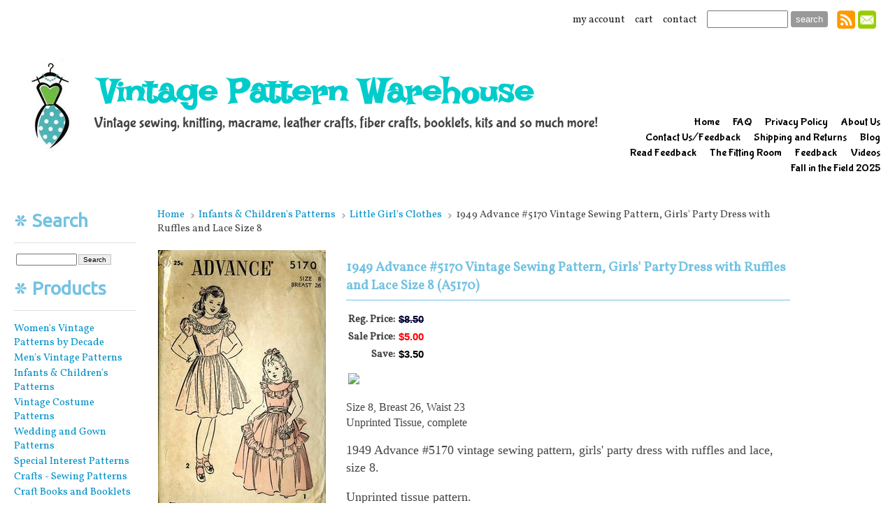

--- FILE ---
content_type: text/html
request_url: https://vintagepatternwarehouse.com/inc/sdetail/1949-advance--5170-vintage-sewing-pattern--girls--party-dress-with-ruffles-and-lace-size-8/552/6526
body_size: 14552
content:
<!DOCTYPE html>
<html lang="en"><head><meta http-equiv="Content-Type" content="text/html; charset=UTF-8"><title>Vintage Pattern Warehouse - 1949 Advance #5170 Vintage Sewing Pattern, Girls' Party Dress with Ruffles and Lace Size 8</title>
<META NAME="description" CONTENT="Find 1000's of vintage sewing patterns, vintage crafts, booklets and notions all in one location.">
<META NAME="keywords" CONTENT="vintage patterns, vintage sewing patterns, sewing patterns, plus size patterns, vintage crafts, Christmas crafts, vintage crochet, vintage knitting, craft booklets, vintage fashion, 1940's fashion, 1950's fashion, 1960's fashion, dolls, vintage hats and gloves, back issue craft magazines, vintage aprons, vintage Christmas, vintage brasiers and hosiery, vintage stockings, costumes, crafts, beads, cross stitch, plastic canvas, macrame, purses, vintage costume patterns, Mail Order, Advance, Butterick, Vogue, Simplicity, Sew Easy, McCall's">

<meta property="og:image" content="/get/b5z/s240-*/zirw/1/i/u/10244411/i/ec/Advance_Vtg080.jpg"/>
<style type="text/css">
body {margin:0px;border-width:0px;}
@media (min-width: 700px){ body {background-image:url('https://vintagepatternwarehouse.com/zirw/8243/i/u/10244411/i/menu/bkgrnd.jpg')}}
</style>
<link rel="stylesheet" type="text/css" href="https://vintagepatternwarehouse.com/zirw/8243/i/u/10244411/i/menu/sx.css">
<meta name="viewport" content="width=device-width" />
<link rel="shortcut icon" HREF="/i/u/10244411/i/menu/favico-0.ico?abc=1">
<link rel="stylesheet" type="text/css" href="https://fonts.googleapis.com/css?family=Ubuntu|Vollkorn|Actor|Bubblegum+Sans">
<link rel="alternate" type="application/rss+xml" title="You Don't Say!" href="/inc/blog?blog=1215">
</head>
<body onLoad="mset();"  bgcolor="#ffffff" text="#444444" >
<a class="skip-main" style="position:absolute;left:-999px" href="#emain">Skip to main content</a>



<div id="mobsys" class="mobsys m1 lm1" data-ml="1"><div id="eMB" data-homebtn="1"><div class="eMB" id="mobBack" onclick="window.history.go(-1);"><span>&#xf053;</span></div><div class="eMB" id="mobCart" style="margin-left:36px;position:absolute" onclick="location.href='/storeCart';"><span>&#xe003;</span></div><div class="eMB" id="mobMenu"  onclick="esbTogMobm()"><span>&#x023</span></div>
<div id="eMT" class="eMT" onclick="location.href='/';">Vintage Pattern Warehouse</div></div>
<div><div id="eMM" onclick="document.getElementById('eMM').setAttribute('class','');"><div id="eMMi" onclick="event.cancelBubble='true'"></div></div></div></div><script type="text/javascript">
var msets=false;msetm=true;mindex=0;thispage=0;thisparent=0;popm=false;popa=false;
var irootsite="https://vintagepatternwarehouse.com/i/u/10244411//i";var siteurl="/";var ilazy=false;
</script>
<script>
var dii=document.images;function mset(){if(typeof (funcOnPageLoad)!="undefined"){funcOnPageLoad()}mbset();var B=thispage;var C=thisparent;if(dii["i"+B]!=null){dii["i"+B].src=bd+"sel_"+B+".gif?r="+Math.floor(Math.random()*100000)}if(C!=0&&dii["i"+C]!=null){dii["i"+C].src=bd+"sel_"+C+".gif"}if(mindex==0){return }var A=irootsite+"/menu/over_";if(msetm&&msetm==true){for(x=1;x<mi.length;x++){i=mi[x];if(i!=null&&typeof (i)!="undefined"){mi[x]=new Image();mi[x].src=A+i+".gif"}}}if(msets&&msets==true){for(x=1;x<ms.length;x++){i=ms[x];if(i!=null&&typeof (i)!="undefined"){ms[x]=new Image();ms[x].src=A+i+".gif"}}}}function ovp(A,B){if(popa){ovpa(A,B)}pom=true}function ot(A,B){if(popa){ota(A,B)}if(popm){otpop(A);return }if(dii["i"+A]==null){return }if(A!=thispage){dii["i"+A].src=bd+A+".gif"}else{dii["i"+A].src=bd+"sel_"+A+".gif"}}function ov(A,B){if(popa){ovpa(A,B)}if(popm){ovpop(A,B);return }dii["i"+A].src=bd+"over_"+A+".gif"}function ezPOpen(A){ezgu(A,"_self","")}function ezgu(B,A,C){window.open(siteurl+B,A,C)}function loadjs(A,E){var D=document;var C,B=D.getElementsByTagName("script")[0];if(D.getElementById(E)){return }var C=D.createElement("script");C.src=A;C.id=E;B.parentNode.insertBefore(C,B)}function dki(A){return document.getElementById(A)}function mbset(){var A=document;var C=dki("eMB");if(window.innerWidth<=700){if(dki("eMF")==null&&C!=null){mbseti()}else{var B=dki("esbQbarSocial");if(B!=null){var D=dki("esbQbarMob");if(D!=null){D.innerHTML='<div class="ii">'+B.innerHTML+"</div>"}}}}}function mbseti(){var Y=document;var A=dki("eMB");var V=Y.createElement("div");V.innerHTML='<div id="eMF"><a href="'+siteurl+"inc/mob?go=full&link="+location.href+'">view full site</a></div>';Y.body.appendChild(V);try{var C=dki("bantable").getAttribute("data-mobsz");if(C!=null&&C=="f"&&dki("esbtLogoDiv")!=null){var S=new Image();S.src=dki("bantable").getAttribute("background");var R=dki("bantable").offsetWidth;var b=S.width;var J=R/b;var F=S.height*J;dki("esbtLogoDiv").style.height=F+"px"}}catch(d){}var c=false;try{var N="<ul>";var U=dki("mu1");if(U!=null){var T=document.getElementsByClassName("esbmu1");for(var O=0;O<T.length;O++){U=T[O];var f=U.childNodes[0];var B=f.childNodes;for(var M=0;M<f.childNodes.length;M++){var W=B[M].childNodes[0];if(M==0&&B[M].getAttribute("class")=="sel"){c=true}N=N+'<li><a href="'+W.getAttribute("href")+'">'+W.innerHTML+"</a>";try{var Q=dki("mobsys");var L=Q.getAttribute("data-ml");if(L!=null&&L>1){var g=W.getAttribute("id");g=g.replace("cua","");g=g.replace("car","");g=g*1;var H=dki("dm"+g);if(H!=null){var K=H.innerHTML;var X=K.indexOf("<ul>");var G=K.indexOf("</ul>");var Z=K.substring(X+4,G);N=N+'<li class="mmsub"><ul class="mmsub">'+Z+"</ul></li>"}}}catch(d){}}}}else{for(var M=0;M<30;M++){var W=dki("ema"+M);if(W!=null){N=N+'<li><a href="'+W.getAttribute("href")+'">'+W.getAttribute("alt")+"</a>";if(M==0&&W.getAttribute("class")=="sel"){c=true}}}}N=N+"</ul>";var P=dki("esbQbarSocial");var E="";if(P!=null){E='<div class="esbQbarSocial">'+P.innerHTML+"</div>"}dki("eMMi").innerHTML=N+E;var D=A.getAttribute("data-homebtn");if(c==false&&D==3){var a=dki("dm"+thispage);if(a==null){a=dki("dmp"+thispage)}if(a==null&&typeof (esbPopMenus)=="undefined"){a=dki("esbMenTab2")}try{var O=dki("dm"+thispagepar);if(O!=null){a=O}}catch(d){}if(a!=null){c=true;N=a.innerHTML;N=N.replace("<table",'<table width="100%"');N=N.replace('id="mu2"',"")}}if(c==true||D==2){var I=dki("content-main");if(I==null){I=dki("content")}if(I!=null){var V=Y.createElement("div");V.setAttribute("class","eMHL");V.setAttribute("id","eMHL");V.innerHTML=N;if(D==null||D=="0"){V.style.display="none"}I.insertBefore(V,I.childNodes[0])}}else{dki("mobBack").style.display="block"}}catch(d){}}function ezMobResize(){try{var B=j$(window).width();if(B<=700){return true}else{return false}}catch(A){}return false}function esbTogMobm(){if(dki("eMF")==null){mbseti()}var A=dki("eMM");if(A.getAttribute("class")==null){A.setAttribute("class","showit")}else{A.removeAttribute("class")}}function onWinLoad(B){var A=window.onload;if(typeof window.onload!="function"){window.onload=B}else{window.onload=function(){if(A){A()}B()}}}var lzio=null;function fixLazy(A){A.src=A.dataset.src;A.classList.remove("lazy");if(lzio!=null){lzio.unobserve(A)}}function setLazy(){var A=[].slice.call(document.querySelectorAll("img.lazy"));A.forEach(function(B){if(lzio!=null){lzio.observe(B)}else{fixLazy(B)}})}if(ilazy==true){document.addEventListener("DOMContentLoaded",function(){if("IntersectionObserver" in window){lzio=new IntersectionObserver(function(A,B){A.forEach(function(C){if(C.isIntersecting){fixLazy(C.target)}})})}else{}setLazy()})};

</script>





<div id="esbWrapAll">
<div id="esbSec1">
<div id="esbSec2">
<div id="esbQ"><div class="esbContentDiv" id="esbQs"><style type="text/css">
div.qb1 img, div.qb1 a {display:inline-block}
div.qb1 div.qspace {padding-right:3px;}
</style>
<div class="qb1" style="margin-bottom:0px;position:relative;" align="right">
<script defer src="https://vintagepatternwarehouse.com/zirw/h499b4/i/t/w/script/s.js"></script>

<script type="text/javascript">
  function bsSearchSubmit(e)
  {
     var bs=document.getElementById(e)
     if(bs!=null && bs.value=="")
        bs.focus()
     else
        {
        var s=bs.value
        location.href=siteurl+"inc/searchResults?s="+s
        }
  return true
  }
</script>
<table cellpadding=0 cellspacing=0 border=0 style="width:100%"><tr>
<td align="right">
<table id="qbtbl" style="margin-left:auto"><tr><td id="qbi0" class="qbi"><a href="/inc/account/main">my account</a></td><td><div class="qspace"><img src="https://vintagepatternwarehouse.com/zirw/8243/i/t/w/rnddot.gif" alt="" width=1 height=1></div></td><td id="qbi1" class="qbi"><a  id="cartlink" href="/storeCart">cart</a></td><td><div class="qspace"><img src="https://vintagepatternwarehouse.com/zirw/8243/i/t/w/rnddot.gif" alt="" width=1 height=1></div></td><td id="qbi2" class="qbi"><a href="/feedback">contact</a></td><td><div class="qspace"><img src="https://vintagepatternwarehouse.com/zirw/8243/i/t/w/rnddot.gif" alt="" width=1 height=1></div></td><td id="qbi3" class="qbi"><div class="qbSearchForm"><form action="post" style="margin-top:0;margin-bottom:0" name=qbsrch15 onsubmit="dosearch(this,'null','/inc/searchresults');return false;" ><input class="esbQbSearch" id="bsSearch1" type=text size="10" aria-label="Site search text" name="stext"><input class="esbQbSearchBtn" type=submit value="search"></form></div></td><td><div class="qspace"><img src="https://vintagepatternwarehouse.com/zirw/8243/i/t/w/rnddot.gif" alt="" width=1 height=1></div></td><td id="qbi4" class="qbi"><style type="text/css">
div.esbQbarSocial img, div.esbQbarSocial a {display:block;}
div.esbQbarSocial img {width:26px}
</style>
<div id="esbQbarSocial" class="esbQbarSocial"><table cellpadding=0 cellspacing=0 border=0><tr>
<td><a href="/inc/blog?blog=1215"  ><img src="https://vintagepatternwarehouse.com/zirw/h499b4/i/t/w/integration/social/icons/fcsq1/rs_32x32.png" alt="rss feed" border=0></a></td><td><a href="/inc/userreg" ><img src="https://vintagepatternwarehouse.com/zirw/h499b4/i/t/w/integration/social/icons/fcsq1/em_32x32.png"  alt="email us" border=0></a></td>







</tr></table></div>



</td></tr></table>
</td></tr></table>

</div>




</div></div>
<div id="esbL"><div class="esbContentDiv" id="esbLs">
<style type="text/css">
div#esbtMenu0 table {text-align:right;margin-left:auto}
</style>
<div class="esbDesT">
<div class="esbDesD" style="width:1%;padding-right:20px;"><div id="esbtLogo">

<div align="left"><table cellpadding=2  border=0 cellspacing=0>
<tr><td><a href="/home"><img src="https://vintagepatternwarehouse.com/i/u/10244411/i/odd_and_ends106B.jpg" border=0 alt="home" ></a></td><td>&nbsp;&nbsp;</td><td><a href="/home"><img src="https://vintagepatternwarehouse.com/zirw/8243/i/u/10244411/i/menu/title.png" border="0" alt="home"></a></td>
</tr></table></div>

<table class="esbSpaceTab" cellpadding=0 cellspacing=0 border=0><tr><td><img src="https://vintagepatternwarehouse.com/zirw/h499b4/i/t/w/rnddot.gif" width=2 height=5></td></tr></table></div>


</div>
<div class="esbDesD"><div id="esbtMenu0i"></div><div id="esbtMenu0"><SCRIPT type="text/javascript">
dimg=document.images;
var bd='https://vintagepatternwarehouse.com/i/u/10244411/i/menu/';
thispage=-23;
</script>
<table cellpadding=0 cellspacing=0 border=0 id="esbMenTab1"><tr><td><div class="esbmu1" id="mu1"><ul><li id="cu0" ><a id="cua45"  href="/home" onMouseOut="ot(45,0)" onMouseOver="ovp(45,0);"><span>Home</span></a></li><li id="cu1" ><a id="cua54"  href="/faq" onMouseOut="ot(54,0)" onMouseOver="ovp(54,0);"><span>FAQ</span></a></li><li id="cu2" ><a id="cua347"  href="/privacy_policy" onMouseOut="ot(347,0)" onMouseOver="ovp(347,0);"><span>Privacy Policy</span></a></li><li id="cu3" ><a id="cua59"  href="/about_us" onMouseOut="ot(59,0)" onMouseOver="ovp(59,0);"><span>About Us</span></a></li><li id="cu4" ><a id="cua63"  href="/contact_us_feedback" onMouseOut="ot(63,0)" onMouseOver="ovp(63,0);"><span>Contact Us/Feedback</span></a></li><li id="cu5" ><a id="cua342"  href="/shipping_and_returns" onMouseOut="ot(342,0)" onMouseOver="ovp(342,0);"><span>Shipping and Returns</span></a></li><li id="cu6" ><a id="cua1215"  href="/blog" onMouseOut="ot(1215,0)" onMouseOver="ovp(1215,0);"><span>Blog</span></a></li><li id="cu7" ><a id="cua2702"  href="/read_feedback" onMouseOut="ot(2702,0)" onMouseOver="ovp(2702,0);"><span>Read Feedback</span></a></li><li id="cu8" ><a id="cua4446"  href="/the_fitting_room" onMouseOut="ot(4446,0)" onMouseOver="ovp(4446,0);"><span>The Fitting Room</span></a></li><li id="cu9" ><a id="cua14916"  href="/feedback" onMouseOut="ot(14916,0)" onMouseOver="ovp(14916,0);"><span>Feedback</span></a></li><li id="cu10" ><a id="cua18518"  href="/videos" onMouseOut="ot(18518,0)" onMouseOver="ovp(18518,0);"><span>Videos</span></a></li><li id="cu11" class="last" ><a id="cua19471" class="last"  href="/fall-in-the-field-2025" onMouseOut="ot(19471,0)" onMouseOver="ovp(19471,0);"><span>Fall in the Field 2025</span></a></li></ul></div></td></tr></table></div></div>
</div>


</div></div>
<div id="esbB"><div class="esbContentBan"><div id="esbtBan" class="esbtBanRegPage">


<table cellpadding=0 width="100%" id="bantable" cellspacing=0 border=0 background="https://vintagepatternwarehouse.com/zirw/8243/i/u/10244411/i/menu/a1.jpg" ><tr><td class="esbBanImg" style="background-image:url(https://vintagepatternwarehouse.com/zirw/8243/i/u/10244411/i/menu/a1.jpg);background-repeat:no-repeat;"><div id="esbtLogoDiv" style="height:150px;overflow:hidden;"></div></td></tr></table>
</div></div></div>
</div>
<div id="esbC"><div class="esbContentDiv" id="esbCs"><a name="emain"></a><div id="content"><div id="contentb"><div class="content-sec" id="content-left"><div id="sbar-lt"><div class="sbar" id="sbar-lt-page"></div>
<div class="sbar" id="sbar-lt-site"><div align=left id="comp323" class="esbSec" style="margin-bottom:15px">
<style type="text/css">
div.esbStoreBarSec {margin-bottom:10px}
div.esbStoreBar ul.linklist {margin-left:0px;padding:0px;}
div.esbStoreBar ul.linklist li {margin:0px;padding:0px;list-style-type:none;margin-top:2px}
div.esbStoreBar ul.linklist a {width:100%;text-decoration:none}

div.esbStoreBarSec ul.esbStoreExlist {margin-left:25px}
div.esbStoreBarSec ul.esbStoreExlist li {list-style-type:disc;}
div.esbStoreBarSec ul.top {amargin-left:0px;}
</style>
<div class="esbStoreBar">
<div class="esbStoreBarSec">
<div class="esbTitleSec">

<div class="ptitle1"><div class="ptitlei"><table cellpadding=0 cellspacing=0 border=0><tr><td><div class="esbTico"><img style="display:block" src="https://vintagepatternwarehouse.com/zirw/8243/i/u/10244411/i/menu/tico1.png"></div></td><td><h1 class="esbH1">Search</h1></td></tr></table></div></div>

















</div>

<form name="ssidesrch" style="margin:0px" onsubmit="dosearch(this,'','/inc/searchresults');return false;">
<table><tr><td><input type="text" name=stext style="font-size:10px;10pt" size="12" value=""><font size=1>&nbsp;</font><input type=button style="font-size:10px;border:1px solid #c0c0c0" value="Search" onclick="dosearch(this.form,'','/inc/searchresults')"></td></tr></table>
</form>



</div>
</div>

<div class="esbStoreBar">
<div class="esbStoreBarSec">
<div class="esbTitleSec">

<div class="ptitle1"><div class="ptitlei"><table cellpadding=0 cellspacing=0 border=0><tr><td><div class="esbTico"><img style="display:block" src="https://vintagepatternwarehouse.com/zirw/8243/i/u/10244411/i/menu/tico1.png"></div></td><td><h1 class="esbH1">Products</h1></td></tr></table></div></div>

















</div>
<ul class="linklist">
<li><a href="/women_s_fashions">Women's Vintage Patterns by Decade</a>
<li><a href="/men_s_fashions">Men's Vintage Patterns</a>
<li><a href="/children_and_infants">Infants & Children's Patterns</a>
<li><a href="/costumes">Vintage Costume Patterns</a>
<li><a href="/wedding_and_gowns">Wedding and Gown Patterns</a>
<li><a href="/special_interest">Special Interest Patterns</a>
<li><a href="/crafts___sewing">Crafts - Sewing Patterns</a>
<li><a href="/craft_books_and_booklets">Craft Books and Booklets</a>
<li><a href="/back_issue_magazines">Back Issue Magazines</a>
<li><a href="/vintage_craft_kits">Vintage Craft Kits</a>
<li><a href="/sewing_notions">Sewing Notions/Fiber Arts</a>
<li><a href="/vintage_fashion_advertising">Vintage Fashion Advertising</a>
<li><a href="/sold_patterns">Sold Patterns</a>
<li><a href="/advance">Advance Patterns</a>
<li><a href="/butterick">Butterick Patterns</a>
<li><a href="/mccalls">McCall's Patterns</a>
<li><a href="/simplicity">Simplicity Patterns</a>
<li><a href="/vogue">Vogue Patterns</a>
<li><a href="/mail_order">Mail Order Patterns</a>
<li><a href="/hollywood">Hollywood Patterns</a>
<li><a href="/other_brands">Other Brands</a>
<li><a href="/mccall_s_craft_patterns">McCall's Craft Patterns</a>
<li><a href="/simplicity_craft_patterns">Simplicity Craft Patterns</a>
<li><a href="/new-arrivals-">New Arrivals!</a>
<li><a href="/french_patterns">French Patterns</a>
<li><a href="/-clearance-sale-">*CLEARANCE SALE*</a>
<li><a href="/current-coupon-codes">Current Coupon Codes</a>
<li><a href="/vintage-christmas-cards">Vintage Christmas Cards</a>
<li><a href="/vintage-valentine-cards">Vintage Valentine Cards</a>
<li><a href="/vintage-birthday-cards">Vintage Birthday Cards</a>
</ul>
</div>
</div>
</div>
<div align=left id="comp326" class="esbSec" style="margin-bottom:15px">


<form action="post" style="margin-top:0px;margin-bottom:0px" name="search73906" onsubmit="dosearch(this,'','/inc/searchresults');return false;">
<table cellpadding=0 cellspacing=0 border=0 class="esmT" width="100%"><tr class="esmR"><td class="esmD">
<div class="gbox1" id="gb-c" >
<div id="gb-m">
<div id="gb-mx">
<div class="gb-t">
<span class="gb1">Search&nbsp;</span>
</div>
<div id="gb-mi">
<div id="gb-mii" style="padding:0px;">
<div id="gb-miii">
<div>
























<table><tr><td><input type="text" name=stext style="font-size:8pt" size=10 value=""><font size=1>&nbsp;</font><input type=button style="font-size:8pt" value="Search" onclick="dosearch(this.form,'','/inc/searchresults')"></td></tr></table>

</div></div></div></div></div></div></td></tr></table>










</form>

</div>
<div align=left id="comp338" class="esbSec" style="margin-bottom:15px">

<div class="linkset1"></div>
</div>
<div align=left id="comp349" class="esbSec" style="margin-bottom:15px">
<table cellpadding=0 cellspacing=0 border=0 class="esmT" width="100%"><tr class="esmR"><td class="esmD">
<div class="gbox1" id="gb-c" >
<div id="gb-m">
<div id="gb-mx">

<div id="gb-mi">
<div id="gb-mii" style="padding:0px;">
<div id="gb-miii">
<div>
























</div>
<div align=left id="comp350" class="esbSec" style="margin-bottom:15px">
</div></div></div></div></div></div></td></tr></table>






</div>
<div align=left id="comp352" class="esbSec" style="margin-bottom:15px">
<div class="ecCatNav"><ul><li><a href="/home">Home</a></ul></div>


<div class="ecCatSubNav" id="ecCatId">

  <div class="nx"></div>

<table cellspacing=0 cellpadding=7 border=0 width="100%">

</table>





<div class="nx"></div>
</div>





    
<div STYLE="float:right" ID="srchbar"></div><div ID="nptop" class="ecNextPrev ecNextPrevTop"><div class="ecNextx"></div>
</div>

<div ID="catdiv" class="ecCatDiv" style="width:100%">
<table class="ecTable esmT">

</table>
</div>
<div ID="npbot352" class="ecNextPrev ecNextPrevBottom"><div class="ecNextx"></div></div>




</div>
</div>


<div id="esbSideSpaceLeft"><img src="https://vintagepatternwarehouse.com/zirw/h499b4/i/t/w/rnddot.gif" height="1" alt="" style="display:block" height="1" width="175"></div></div></div>

<div class="content-sec" id="content-main">
<script src="//ajax.googleapis.com/ajax/libs/jquery/1.12.4/jquery.min.js"></script>
<script>var j$=$</script>


<style type="text/css">

</style>

<div style="text-align:left">
<div class="ecCatNav"><ul><li><a href="/home">Home</a><li><a href=/children_and_infants>Infants & Children's Patterns</a><li><a href=/little_girl_s_clothes>Little Girl's Clothes</a><li>1949 Advance #5170 Vintage Sewing Pattern, Girls' Party Dress with Ruffles and Lace Size 8</ul></div>
<style type="text/css">

div.ecdProdOptions .esMT tr,div.ecdProdOptions .esMT td, div.ecdProdOptions .esMT {display:block;width:auto !important;text-align:left;clear:both}
div.ecdProdOptions table.esMT>tbody {display:block}
div.ecdProdOptions  td.ecdProdOptionLabel {padding-top:15px}
div.ecdProdOptionInstruct,div.ecdProdOptionLabel {display:inline-block}

</style>



<form method="POST" name="mainform" action="/inc/sdetail/1949-advance--5170-vintage-sewing-pattern--girls--party-dress-with-ruffles-and-lace-size-8/552/6526/post/" onSubmit='return addtocart();' >
<input type=hidden name="postPageName" value="/inc/sdetail/1949-advance--5170-vintage-sewing-pattern--girls--party-dress-with-ruffles-and-lace-size-8/552/6526">
<input type=hidden name="thisPageName" value="/inc/sdetail/1949-advance--5170-vintage-sewing-pattern--girls--party-dress-with-ruffles-and-lace-size-8/552/6526/">
<input type=hidden name="thisDomain" value="vintagepatternwarehouse.com">
<input type=hidden name="id" value="-23">
<input type=hidden name="sdb" value="1">
<input type=hidden name=options value="">

<input type=hidden name="pid" value="">
<input type=hidden name="bnow" value="false">

<div class="ecdProdDiv" itemscope itemtype="http://schema.org/Product">
<meta itemprop="url" content="http://vintagepatternwarehouse.com/inc/sdetail/1949-advance--5170-vintage-sewing-pattern--girls--party-dress-with-ruffles-and-lace-size-8/552/6526/"/>
<table cellpadding=0 cellspacing=0 border=0 class="esmT"><tr class="esmR"><td valign=top width="1%" class="esmD">
<div class="ecdProdSideLeft">
<div class="ecdProdImg ecdProdImgLeft">


<link href="https://vintagepatternwarehouse.com/i/t/w/lib/jquery172/cloudzoom/cloud-zoom.css" rel="stylesheet" type="text/css" />
<script type="text/JavaScript" src="https://vintagepatternwarehouse.com/zirw/h499b4/i/t/w/lib/jquery172/cloudzoom/cloud-zoom.js"></script>
<table cellpadding=0 cellspacing=0  bordercolor=#000000 border=0><tr><td><div class="ecdProdImgDiv" id="ecdImgDetailDiv" onclick="popimg(true);">
<a href="/get/b5z/s720-*/zirw/1/i/u/10244411/i/ec/Advance_Vtg080.jpg"  id="zoom1" rel="position:'inside',adjustX: -0, adjustY:-0, showTitle:false" onclick="return false;">
<img src="/get/b5z/s240-*/zirw/1/i/u/10244411/i/ec/Advance_Vtg080.jpg" itemprop="image" hclass="esbIc esbId" id="pimg"  title=""/></a>
</div></td></tr></table>



</div>
<div class="esbMoreImages" id="esbMoreImageDiv" astyle="display:none">
<div class="esbMoreImage ecdMoreImage" id="pidm"><a href="https://vintagepatternwarehouse.com*d3/ec/Advance_Vtg080.jpg"  onclick="fimg(-1,true);return false;"><img boid="pimm" width="50" src="/get/b5z/s240-*/zirw/1/i/u/10244411/i/ec/Advance_Vtg080.jpg" class="esbIc esbId"></a></div>
<style type="text/css">
.overlay {cursor:pointer;text-align:center;display:none;z-index:10000;background-color: rgba(0,0,0,.4);position: absolute; top: 0; left: 0;width: 100%; height: 100%;_background-color:#888888}
.overlay iframe {margin:auto;width:80%;overflow:scroll;}
</style>
<div id="poverlay" class="overlay" onclick="popimg(false);"></div>
<script type="text/javascript">

function popimg(v){
   if(v==false){
      document.body.scroll="yes"
      document.documentElement.style.overflow = 'scroll';
      document.getElementById("poverlay").style.display="none";
      }
   else{
      if(window.innerWidth <= 800)
        return;
      if(document.all)
      {
            document.getElementById("poverlay").style.width=j$(window).width()+"px";
            document.getElementById("poverlay").style.height=j$(window).height()+"px";
      }

       var st=0;
       if( document.body && ( document.body.scrollLeft || document.body.scrollTop ) ) {
           st = document.body.scrollTop;
       } else if( document.documentElement && ( document.documentElement.scrollLeft || document.documentElement.scrollTop ) ) {
           st = document.documentElement.scrollTop;
       }

      var sii=j$(window).height();
      var hixx=sii-100;
      document.documentElement.style.overflow = 'hidden';
      document.body.scroll = "no";
      document.getElementById("poverlay").style.marginTop=st+"px";
      document.getElementById("poverlay").innerHTML='<iframe src="/inc/pdetaili?pid=6526&img=x&fx='+curfximg+'" frameborder="0" style="height:'+hixx+'px;margin-top:50px;"></iframe>';
      document.getElementById("poverlay").style.display="block";}
}





var irb="/i/u/10244411/i/";
var boxsettings={"loc":"ec","d0":"75x*","d1":"240x*","d2":"240x*","d3":"720x*"};

var curfximg=-1;
var imgg=[{"i1":"*d1/ec/Advance_Vtg081.jpg","i2":"*d2/ec/Advance_Vtg081.jpg","i3":"*d3/ec/Advance_Vtg081.jpg"}]

var zoomon=true;
var out="";
var ecdimgsetwid=true;

function fiximg(i){
    if(i.charAt(0)=='*')
       {
       var inn=i.substring(3);
       var zirw="1";

       if(inn.charAt(inn.length-1)==']'){
          var c=inn.lastIndexOf("[");
          zirw=inn.substring(c+1,inn.length-1)
          inn=inn.substring(0,c);}

       inn="/get/b5z//vars//zirw/"+zirw+irb+inn;
       var dim=boxsettings.d1;
       if(i.indexOf("*d2")==0)
          dim=boxsettings.d2;
       if(i.indexOf("*d3")==0)
          dim=boxsettings.d3;

       dim=dim.replace("x","-");
       i=inn.replace("/vars/","s"+dim);
       return i;
       }


    if(i.indexOf("/")==0)
       return "https://vintagepatternwarehouse.com"+i;
    else
       return irb+i;
}
function enablezoom(){

   if(zoomon==false)
      return;

   if(document.getElementById("pimg").complete==true){
      document.getElementById("zoom1").setAttribute("class","cloud-zoom")
      j$('#zoom1').CloudZoom();}
   else
       window.setTimeout("enablezoom()",100);
}
function fimg(idx,r){
   curfximg=idx;
   var pmg=document.getElementById("pimg")

   try
      {
      if(zoomon!=false)
        j$("#zoom1").data('zoom').destroy();
      }
   catch(e)
      {
      //alert(e);
      }

   if(r){
      if(idx==-1){
         if(zoomon==true)
            {document.getElementById("zoom1").href="/get/b5z/s720-*/zirw/1/i/u/10244411/i/ec/Advance_Vtg080.jpg";}
         pmg.src="/get/b5z/s240-*/zirw/1/i/u/10244411/i/ec/Advance_Vtg080.jpg";
         }
      else{
         var pmg=document.getElementById("pimg")
         var ipr=imgg[idx].i2;
         if(ipr==null || ipr.length==0 || ipr==' ')
            imsrc=imgg[idx].i1;
         else
            imsrc=imgg[idx].i2;

         if(imsrc!=null && imsrc.length>0)
             {
             imsrc=fiximg(imsrc);
             pmg.src=imsrc;

             var i33=imgg[idx].i3;
             if(zoomon==true && i33!=null && i33.length>0)
                document.getElementById("zoom1").href=fiximg(i33);

             }
         }
         if(zoomon==true)
            {window.setTimeout("enablezoom()",50);}
      }
   else
      {
      if(ecdimgsetwid==true)
         pmg.width=document.getElementById("pimg").width;
      else
         pmg.height=document.getElementById("pimg").height;
      var ipr=imgg[idx].i2;
      var imsrc=null;
      if(ipr==null || ipr.length==0 || ipr==' ')
         imsrc=imgg[idx].i1;
      else
         imsrc=imgg[idx].i2;

      if(imsrc!=null && imsrc.length>0)
          {
          if(imsrc.charAt(0)=='*')
             imsrc=fiximg(imsrc);
          else if(imsrc.charAt(0)!="/")
             imsrc="https://vintagepatternwarehouse.com/zirw/8243/i/u/10244411/i/"+imsrc;
          else
             imsrc="https://vintagepatternwarehouse.com"+imsrc;
          pmg.src=imsrc;
          }
      }
}


var ifct=0;
for(xx=0;xx<imgg.length;xx++){
   var ii=imgg[xx];
   if(ii!=null){
      var dsp=""
     
        ifct++;
     
      out+='<div id="pid'+xx+'"'+dsp+' class="esbMoreImage ecdMoreImage"><a href=';
      out+='""';
      var iisrc=null;
      var goi=ii.i1;
      if(goi==null)
         goi=ii.i2;

      if(goi!=null && goi.length>0){
         if(goi.charAt(0)=='*')
            iisrc=fiximg(goi);
         else if(goi.charAt(0)!="/")
            iisrc="https://vintagepatternwarehouse.com/zirw/8243/i/u/10244411/i/"+goi;
         else
            iisrc="https://vintagepatternwarehouse.com"+goi;

         var onn="false";
         
         if(ii.i3!=null && ii.i3.length>0)
            onn="true";
         
         out+='onclick="fimg('+xx+','+onn+');return false;"><img id="pim'+xx+'" class="esbIc esbId" width="50" src="'+iisrc+'"></a></div>';
         }
      }
}

document.write(out);
if(ifct==0)
{
   document.getElementById("pidm").style.display="none";
}
window.setTimeout("enablezoom()",10);

function cpimg(){
   var pmg=document.getElementById("pimg");
   if(pmg.complete){
      var w=pmg.clientWidth;
      if(w!=null && w>0){
         var md=document.getElementById("esbMoreImageDiv");
         if(md!=null){
            md.style.width=w+"px";
            md.style.display="block";
            
            window.setTimeout("cpimgm()",100);
            
            return;
            }
         }
      }
   window.setTimeout("cpimg()",500);
}

function cpimgm(){
   var max=0;
   var pm=document.getElementById("pimm");
   max=pm.height;
   for(xx=0;xx<imgg.length;xx++)
      {
      var iy=document.getElementById("pim"+xx);
      if(iy!=null && iy.complete)
         {
         var hm=iy.height;

         if(hm>max)
            max=hm;
         }
      else if(iy!=null)
         {
         max=0;
         break;
         }
      }
   if(max==0){window.setTimeout("cpimgm()",100); }
   else {
      max=max+2;
      document.getElementById("pidm").style.height=max+"px";
      for(xx=0;xx<imgg.length;xx++)
         {
         var iy=document.getElementById("pid"+xx);
         if(iy!=null)
            iy.style.height=max+"px";
         }
   }
}

document.getElementById("pimg").onclick=popimg;
document.getElementById("pimg").style.cursor="pointer";
window.setTimeout("cpimg()",100);
</script>

<div style="clear:both"></div>
</div>


<div class="ecdProdOptions">
<table class="esMT"></table></div>




<div class="ecdProdBtns">
<a href="." class="esbBtnStor esbBtnStorBack" style="display:none" onclick="history.back();return false;"><img src="https://vintagepatternwarehouse.com/zirw/h499b4/i/t/ec/btn/sr30-c3/cancel.gif" title="" alt="back" border=0></a>
<a class="esbBtnStor esbBtnStoraddtocart" href="javascript:void(0)" onclick="addtocart();return false;"><img style="cursor:pointer;vertical-align:bottom;" src="https://vintagepatternwarehouse.com/i/t/ec/btn/sr30-c3/addtocart.gif"  alt="add to cart" border=0></a> <a class="esbBtnStor esbBtnStorbuynowd" href="javascript:void(0)" onclick="buynow();return false;"><img style="cursor:pointer;vertical-align:bottom;" src="https://vintagepatternwarehouse.com/i/t/ec/btn/sr30-c3/buynowd.gif"  alt="buy now" border=0></a> <a class="esbBtnStor esbBtnStoraddtowishlist" href="javascript:void(0)" onclick="addtowishlist();return false;"><img style="cursor:pointer;vertical-align:bottom;" src="https://vintagepatternwarehouse.com/i/t/ec/btn/sr30-c3/addtowishlist.gif"  alt="add to wishlist" border=0></a> 
</div>




</div>
</td><td valign=top width="99%" class="esmD">
<h1 class="ecdProdTitle"  itemprop="name">1949 Advance #5170 Vintage Sewing Pattern, Girls' Party Dress with Ruffles and Lace Size 8 (A5170)</h1>
<div class="ecdProdBody">

    
<div class="ecdProdPriceDiv" itemprop="offers" itemscope itemtype="http://schema.org/Offer">
<meta itemprop="priceCurrency" content="USD"/>

   <table cellpadding=0 cellspacing=1 border=0 class="esbPriceTableSale">
   <tr><td valign=top align=right width=10% nowrap class="ecLabel ecdLabel">Reg.&nbsp;Price:</td><td width=90%>
      
      <div class="ecprice ecregpr"><s>$<span id="ecp.reg6526">8.50</span></s> <s></s>
      
    </div></td></tr>
   <tr><td valign=top align=right class="ecLabel ecdLabel" nowrap>Sale&nbsp;Price:</td><td>
      
          <div class="ecprice ecsalepr">$<span itemprop="price" id="ecp.sale6526">5.00</span> 
      

   </div></td></tr>
   <tr><td valign=top align=right class="ecLabel ecdLabel">Save:</td><td><div class="ecprice ecsavepr">$<span id="ecp.save6526">3.50</span></div></td></tr>

   
<tr><td valign=top colspan=2><img style="display:block" src="https://vintagepatternwarehouse.com/zirw/h499b4/i/t/w/rnddot.gif"  alt="" width=2 height=3></td></tr>
<tr><td valign=top colspan=2><div class="ecdProdTags"><div class="ecTagDiv"><img src=https://n.b5z.net/zirw/h499b4/i/t/ec/i1/s28c5/3.gif> </div></div></td></tr>
<tr><td valign=top colspan=2><img style="display:block" src="https://vintagepatternwarehouse.com/zirw/h499b4/i/t/w/rnddot.gif"  alt="" width=2 height=3></td></tr>
</table>
</div>

















<input type=hidden name=addprod value=6526>
<div class="ecdProdDesc1" itemprop="description"><p class="fpg"><span style="font-family:Verdana;"><span style="font-size:medium;">Size 8, Breast 26, Waist 23<br />
Unprinted Tissue, complete</span></span></p></div>
<div id="ecdDetailTitle" class="ecLabel ecdLabel">Details:</div>
<div class="ecdProdDesc2"><p class="fpg"><span style="font-family:Verdana;"><span style="font-size:large;">1949 Advance #5170 vintage sewing pattern, girls&#39; party dress with ruffles and lace, size 8.</span></span></p>

<p><span style="font-family:Verdana;"><span style="font-size:large;">Unprinted tissue pattern.</span></span></p></div>
<div>
</td></tr></table>
</div>



</form>






<script type="text/javascript">




var psku=[];

function setp(x,y)
{
   var e=document.getElementById(x+"6526");
   if(e!=null)
      e.innerHTML=y;
}
function fixprice(p){return p;}

function getformval(formf,attr)
{
   var type=formf.type;
   if(type=="select-one")
      {
      return formf[formf.selectedIndex].getAttribute(attr)*1;
      }
   else if(type=="checkbox" || type=="radio")
      {
      if(formf.checked)
         return formf.getAttribute(attr)*1;
      }
   return 0;
}

function opsort(a,b)
{
   var a1=a.split(":");
   var b1=b.split(":");
   //a1=a1[0]*1;
   //b1=b1[0]*1;

   a1=a1[0];
   b1=b1[0];

   if(a1==b1)
      return 0;
   else if(a1<b1)
      return -1;
   else if(a1>b1)
      return 1;
}

function cformat(a){
var i = parseFloat(a);
if(isNaN(i)) { i = 0.00; }
var m = '';
if(i < 0) { m = '-'; }
i = Math.abs(i);
i = parseInt((i + .005) * 100);
i = i / 100;
var s = new String(i);
if(s.indexOf('.') < 0) { s += '.00'; }
if(s.indexOf('.') == (s.length - 2)) { s += '0'; }
s = m + s;
return addcom(s);
}

function addcom(num){
num += '';
a = num.split('.');
a1 = a[0];
a2 = a.length > 1 ? '.' + a[1] : '';
var re = /(\d+)(\d{3})/;
while (re.test(a1)){a1 = a1.replace(re, '$1' + ',' + '$2');}
return a1 + a2;
}
function optionChange()
{
   var ecp="8.50";
   var ecpvats="0";
   var ecps="5.00";
   var ecpv=0;

   ecp=(ecp.replace(",","")*1);
   ecps=(ecps.replace(",","")*1);
   ecpvat=(ecpvats.replace(",","")*1);

   var addval=0;
   var skuvect=new Array();
   for(x=0;x<document.mainform.length;x++)
   {
      var formf=document.mainform[x];
      var addonprice=formf.getAttribute("data-addonprice");
      var skurprice=formf.getAttribute("data-skur");

      if(addonprice!=null && addonprice.length>0)
         addval+=fixprice(getformval(formf,"data-addonprice"));

      if(skurprice!=null && skurprice.length>0)
         {
         var fname=formf.name;
         var fnames=fname.split("|");
         var type=formf.type;
         var skval="";
         if(type=="select-one")
            skval=formf[formf.selectedIndex].value;
         else if(formf.checked)
            skval=formf.value;
         if(skval!="")
            skuvect[skuvect.length]=fnames[1]+":"+skval;
         }

   }

   if(skuvect.length>0)
      {
      skuvect.sort(opsort)
      var skkey="";
      for(i=0;i<skuvect.length;i++)
         {
         if(i>0)
            skkey=skkey+":";
         skkey=skkey+skuvect[i];
         }

      for(i=0;i<psku.skus.length;i++)
         {
         var sk=psku.skus[i].id;

         if(sk==skkey)
            {
            if(psku.skus[i].price!=null && psku.skus[i].price.length>0)
               ecp=psku.skus[i].price*1;
            if(psku.skus[i].saleprice!=null && psku.skus[i].saleprice.length>0)
               ecps=psku.skus[i].saleprice*1;
            ecpv=ecp-ecps;

            updateecimg(psku.skus[i].name, sk);
            break;
            }
         }
      }

   if(addval!=0)
      {
      ecp=ecp+addval;
      ecps=ecps+addval;
      ecpv=ecpv+addval;
      }

   var cp=null;
   var e=document.getElementById("ecp.price6526");
   if(e!=null)
      cp=e.innerHTML;
   setp("ecp.reg",cformat(ecp));
   setp("ecp.save",cformat(ecp-ecps));
   setp("ecp.sale",cformat(ecps));
   var tax=ecp*ecpvat
   tax=tax.toFixed(2)
   var vat=ecp+tax*1
   setp("ecp.vatinc",cformat(vat))
   var np=cformat(ecp);
   setp("ecp.price",np);

try
{
   if(np!=cp)
   {
    var ees=document.getElementById("ecpricestartsat");
    if(ees!=null)
        {
        ees.style.display="none";
        }
    else
        {
        var ees=document.getElementsByClassName("ecpricestartsat");
        ees[0].style.display="none";
        }
   }
}
catch(ei)
{

}

}

function updateecimg(skn,ski)
{
   if(typeof imgg!="undefined")
   {
   for (var i=0;i<imgg.length;i++) {
      var t=imgg[i];
      if(typeof t.sku!="undefined" && t.sku.length>0)
         {
         if(t.sku.charAt(0)=='*')
            {

            var test=t.sku.substring(1)
            if(skn.indexOf(test)>=0)
               {
              zm=false;
              if(t.i3!=null && t.i3.length>0)
                 zm=true;

              fimg(i,zm);
              return;

               }
            }
         var sst=t.sku.split(",");
         for(var i2=0;i2<sst.length;i2++)
            {
            var testsk=sst[i2];
            if(testsk==skn)
               {
               zm=false;
               if(t.i3!=null && t.i3.length>0)
                  zm=true;

               fimg(i,zm);
               return;
               }
            }
         }
      }
   fimg(-1,true);
   }
}


function swatchChange(t,optionid,index){
    document.mainform["option|"+optionid].selectedIndex=index;
    var oss=document.getElementById("swatch"+optionid);
    for(var i=0;i<oss.childNodes.length;i++)
    {
       if(oss.childNodes[i].nodeName=="DIV" || oss.childNodes[i].nodeName=="div")
          oss.childNodes[i].className="ecSw1";
    }
    t.className="ecSw1 sel";
    optionChange();
}





var addedToCart=0;
function addtocart(){

    var now=Date.now();
    if(now-addedToCart<5000)
        return;



    addedToCart=now;
    document.mainform.submit();


    return false;}

function buynow(){

   {

   document.mainform.bnow.value="true";

   document.mainform.submit();
   }
   return false;
}

function addtowishlist(){

   {
   var d="/inc/account/wishlist";
   document.mainform.postPageName.value=d;
   document.mainform.thisPageName.value=d+"/";
   document.mainform.action=d;
   document.mainform.submit();
   }
   return false;
}

function verifyForm(){
try
{
    var toverify=false;
    var re=new RegExp(" +");
    var radios=new Array();


    j$('*[data-ezrequired]').each(function(o){

        var f=j$(this);
        var val=f.val();
        if(f.data("ezrequired")=="select")
            {
            if(val=="0")
                {
                toverify=true;
                }
            }
        else if(f.data("ezrequired")=="radio")
            {
            var name=f.attr("name");
            if(typeof radios[name]==="undefined")
                {
                radios[name]=false;
                }
            //if(f.attr("checked"))
            if(f.get(0).checked==true)
                radios[name]=true;
            }
        else if(val.length==0 || val.replace(re,"").length==0)
            {
            toverify=true;
            }
    });



    for(var p in radios)
        {
        if(radios[p]==false)
            toverify=true;
        }
    if(toverify)
        {
        alert("Please ensure all required fields are entered correctly.");
        return false;
        }
    return true;

    var m=document.mainform;
    var e=m.elements;
    var radioset = new Array();
    for(i=0;i<e.length;i++){
      var t=e[i].type;
       if(t=="hidden")
        continue;
      var n=e[i].name;
      for(j=0;j<requiredList.length;j++)
        {
        if(n==requiredList[j])
          {
          if(t=="text" || t=="textarea")
             {
             var l=e[i].value;
             if(l.length==0 || l.replace(re,"").length==0)
                {
                alert("Please ensure all required fields are entered correctly.");
                return false;
                }
             }
          else if(t=="select-one")
             {
             var l=e[i].value;
             if(l=='0')
               {
               alert("Please ensure all required fields are entered correctly.");
               return false;
               }
             }
          else if (t=="radio")
             {
             if (e[i].name in radioset)
                 {
                 if (e[i].checked==true)
                     {
                     radioset[e[i].name]=true;
                     }
                 }
             else
                {
                radioset[e[i].name]=e[i].checked;
                }
             }
          }
       }
    }
    for(var z=0;z<e.length;z++)
        {
        if (e[z].name in radioset)
            {
            if (radioset[e[z].name]==false)
                {
                alert("Please ensure all required fields are entered correctly.");
                return false;
                }
            }
        }
}
catch(e)
{
   alert(e);
    return false
}
    return true;

}

</script>


  
  
  <div style="clear:both"></div><div style="margin-top:30px">


<div class="esbSocialShare esbSocialIconStyle0" id="esbSocialShare6526">

<script type="text/javascript">
function addfav(url,desc){
if (window.sidebar)
 alert("To bookmark this page, hit CTRL + D");
else if(document.all)
 window.external.AddFavorite(url,desc);
}
</script>
<style type="text/css">
div.esbSocialShare ul {margin:0px}
div.esbSocialShare li {margin: 0px;padding: 0px; list-style-type: none; float:left}
div.esbSocialShare a {float:left;display:block;padding:5px;}
div.esbSocialShare img {border:0px}
div.esbSocialShare div.esbSocialIcon {text-align:center}
div.esbSocialShare div a {font-size:8pt;text-decoration:none;}
div.esbSocialShareTitle {margin-bottom:10px;padding-left:5px;}
div.esbSocialTop {margin-left:4px;margin-bottom:3px;}
div.esbSocialTall {margin-right:10px;height:65px;}
div.esbSocialWidget {margin-bottom:4px;}
</style>





<div><div class="esbSocialTop" style="height:21px"><div class="esbSocialWidget" style="float:left"><iframe src="https://www.facebook.com/plugins/like.php?href=https://vintagepatternwarehouse.com/inc/sdetail/1949-advance--5170-vintage-sewing-pattern--girls--party-dress-with-ruffles-and-lace-size-8/552/6526/&amp;send=false&amp;layout=button_count&amp;width=90&amp;show_faces=false&amp;action=like&amp;colorscheme=light&amp;font&amp;height=21" scrolling="no" frameborder="0" style="border:none; overflow:hidden; width:90px; height:21px;" allowTransparency="true"></iframe></div><div class="esbSocialWidget" style="float:left"><a href="//twitter.com/share" class="twitter-share-button" data-count="horizontal">Tweet</a></div><div class="esbSocialWidget" style="float:left"><script type="IN/Share" data-counter="right"></script></div></div><div style="clear:both"></div></div>
<div id="esbSocialIconsDiv6526"></div>

<script type="text/javascript">
var sdocs=document.getElementById("esbSocialIconsDiv6526");
var slink=sdocs.innerHTML;


slink=slink.replace(/%link%/g,"%dm%/inc/sdetail/1949-advance--5170-vintage-sewing-pattern--girls--party-dress-with-ruffles-and-lace-size-8/552/6526/");
slink=slink.replace(/%dm%/g,"http://vintagepatternwarehouse.com");



var sitet='www.vintagepatternwarehouse.com';
if(sitet==null || sitet.length==0)
   sitet="vintagepatternwarehouse.com/inc/sdetail/1949-advance--5170-vintage-sewing-pattern--girls--party-dress-with-ruffles-and-lace-size-8/552/6526/";
slink=slink.replace(/%title%/g,sitet);


sdocs.innerHTML=slink;
function initsjs(){
var jsfiles="//platform.twitter.com/widgets.js,tw,//platform.linkedin.com/in.js,ln,";
var jss=jsfiles.split(",");
for(var x=0;x<jss.length;x=x+2)
   loadjs(jss[x],"ssjss"+jss[x+1]);
}
onWinLoad(initsjs);
</script>

</div>
<div style="clear:both"></div>
</div>






<div style="margin-top:30px">
<div style="margin-top:30px"><b>Customer Reviews</b><br>
There are no reviews yet. <a href="/inc/comments/post/ROKAAWRAORMRLRGTMAXAA">create your own review</a>

<p>

<p>


</div>
</div>




</div>




</div><div class="content-sec" id="content-right"><div id="sbar-rt">
<div class="sbar" id="sbar-rt-sitet"><div align=left id="comp2742" class="esbSec" style="margin-bottom:15px">
</div>
</div>
<div align=left id="comp24" class="esbSec" style="margin-bottom:15px">
</div>
<div align=left id="comp3862" class="esbSec" style="margin-bottom:15px">
<div class="esbMod"><div class="esbModtx">
<div class="t2 xtx"></div>



</div>
</div>

</div>
</div>
<div class="sbar" id="sbar-rt-page"></div>
<div class="sbar" id="sbar-rt-site"></div>


<div id="esbSideSpaceRight"><img src="https://vintagepatternwarehouse.com/zirw/h499b4/i/t/w/rnddot.gif" height="1" alt="" style="display:block" width="100"></div></div>


</div></div></div></div></div>
<div id="esbFm"><div class="esbContentDiv" id="esbFms">
<div align="center" id="fmenu-wrap"><span id="fmenu"><ul><li><a href="/home"><span class="mbtnall"><span class="mbtnl"></span>Home<span class="mbtnr"></span></span></a></li> <li><a href="/faq"><span class="mbtnall"><span class="mbtnl"></span>FAQ<span class="mbtnr"></span></span></a></li> <li><a href="/privacy_policy"><span class="mbtnall"><span class="mbtnl"></span>Privacy Policy<span class="mbtnr"></span></span></a></li> <li><a href="/about_us"><span class="mbtnall"><span class="mbtnl"></span>About Us<span class="mbtnr"></span></span></a></li> <li><a href="/contact_us_feedback"><span class="mbtnall"><span class="mbtnl"></span>Contact Us/Feedback<span class="mbtnr"></span></span></a></li> <li><a href="/shipping_and_returns"><span class="mbtnall"><span class="mbtnl"></span>Shipping and Returns<span class="mbtnr"></span></span></a></li> <li><a href="/blog"><span class="mbtnall"><span class="mbtnl"></span>Blog<span class="mbtnr"></span></span></a></li> <li><a href="/read_feedback"><span class="mbtnall"><span class="mbtnl"></span>Read Feedback<span class="mbtnr"></span></span></a></li> <li><a href="/the_fitting_room"><span class="mbtnall"><span class="mbtnl"></span>The Fitting Room<span class="mbtnr"></span></span></a></li> <li><a href="/feedback"><span class="mbtnall"><span class="mbtnl"></span>Feedback<span class="mbtnr"></span></span></a></li> <li><a href="/videos"><span class="mbtnall"><span class="mbtnl"></span>Videos<span class="mbtnr"></span></span></a></li> <li><a href="/fall-in-the-field-2025"><span class="mbtnall"><span class="mbtnl"></span>Fall in the Field 2025<span class="mbtnr"></span></span></a></li> </ul></span></div>





</div></div>
<div id="esbF"><div class="esbContentDiv" id="esbFs"><div id="ftext-wrap">
<span id="ftext">

<div class="esbFooterCols" id="esbFooterCols" style="_display:inline-block">
<div class="footdk">
<table width="100%" cellpadding="0" cellspacing="0" class="esmT">
<tr class="esmR">
<td valign="top" class="esmD" id="esbFc1" width="33%">
<div class="esbFootCol esbFootColFirst">


<div id="compdiv69">



<div class="esbFootTitle1 esbFootTitleH1">Links</div>





<div class="esbFootSec"><div class="footlinks1"><ul>
<li><a href="/home"><span>Home</span></a>
<li><a href="/about_us"><span>About Us</span></a>
<li><a href="/contact_us_feedback"><span>Contact Us/Feedback</span></a>
<li><a href="/site_map"><span>Site Map</span></a>
<li><a href="/shipping_and_returns"><span>Shipping and Returns</span></a>
<li><a href="http://denise@vintagepatternwarehouse.com"><span>denise@vintagepatternwarehouse.com</span></a>
</ul>
</div></div>







</div>








</div>
</td>
<td valign="top" class="esmD" id="esbFc2" width="33%"><div class="esbFootCol">

<div id="compdiv70">



<div class="esbFootTitle1 esbFootTitleH1">About us</div>

<div class="esbFootSec"><div class="esbPageText"><p class="fpg"><span style="font-size: x-small;"><span style="font-size: small;"><span style="color: rgb(0, 0, 205);"><font size="2"><span style="font-size: medium;"><font color="#0000cd" face="Thread-0000113c-Id-000000f5"><span class="esbH2">Denise St. James, Founder<br />
<span style="font-size: small;"><span style="font-family: verdana;">Photos courtesy of Darkroom Icons</span></span></span></font></span></font></span></span></span></p>

<p style="text-align: center;"><br />
&nbsp;</p></div></div>









</div>








</div>
</td>
<td valign="top" class="esmD" id="esbFc5" width="33%">
<div class="esbFootCol esbFootColLast">

<div id="compdiv73">



<div class="esbFootTitle1 esbFootTitleH1">Contact us</div>





<div class="esbFootSec">
<style type="text/css">
div.esbFooterSocialIco img, div.esbFooterSocialIco a {display:block;padding-right:2px;}
div.esbFooterSocialIco img {width:20x20px;}

</style>
<div class="esbFooterSocialIco"><div class="esbFooterSocialIcoDiv"><table cellpadding=0 cellspacing=0 border=0><tr>
<td><a href="/inc/blog?blog=1215"  ><img src="https://vintagepatternwarehouse.com/zirw/h499b4/i/t/w/integration/social/icons/fcsq1/rs_20x20.png" alt="rss feed" border=0></a></td><td><a href="/inc/userreg" ><img src="https://vintagepatternwarehouse.com/zirw/h499b4/i/t/w/integration/social/icons/fcsq1/em_20x20.png"  alt="email us" border=0></a></td>







</tr></table></div></div>


</div>






<div class="esbGenBlock"><div class="esbGenCompany">Vintage Pattern Warehouse</div>14 Jeanette Dr. <br>
DeLand, FL 32720<br>
386-337-0130<br>
<a href="mailto:denise@vintagepatternwarehouse.com">denise@vintagepatternwarehouse.com</a></div>


</div>








</div>
</td>
</tr></table>
</div></div>
</span>


<span id="ftext">

<div style="text-align:center;">
<a href=/inc/UserReg class="mm">Site Mailing List</a>&nbsp;

<div class="esbFL"><div class="esbFLi">Vintage patterns, sewing notions, books and booklets, craft kits and so much more!</div></div>

</div>


</span>

<div id="powered" class="footdk"><FONT face=Arial size=1>Build your own website</FONT></A><BR> <a href="http://www.netidnow.com/websites/" /a><STRONG><FONT face=Arial size=1>WebStudio Website Builder</FONT></STRONG></A><link href="https://vintagepatternwarehouse.com/i/t/w/lib/animate/animate.min.css" rel="stylesheet" /><script src="https://vintagepatternwarehouse.com/i/t/w/lib/animate/wow.min.js"></script><script>new WOW().init();</script>
</div>
</div>









</div></div>
</div>
</div>
<script type="text/javascript">popmenabs=true;</script>
</body>
</html>
























<SCRIPT type="text/javascript" src="/i/t/w/script/httpx.js"></SCRIPT>








